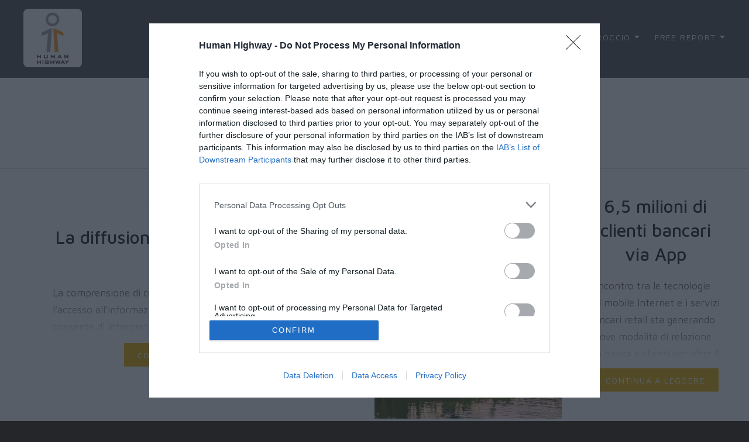

--- FILE ---
content_type: text/html; charset=UTF-8
request_url: https://www.humanhighway.it/tag/mobile
body_size: 16748
content:
<!DOCTYPE html>
<html lang="it-IT">
<head>
<meta charset="UTF-8">
<meta name="viewport" content="width=device-width, initial-scale=1">

<!-- InMobi Choice. Consent Manager Tag v3.0 (for TCF 2.2) -->
<script type="text/javascript" async=true>
(function() {
  var host = window.location.hostname;
  var element = document.createElement('script');
  var firstScript = document.getElementsByTagName('script')[0];
  var url = 'https://cmp.inmobi.com'
    .concat('/choice/', 'GpnWfFLtTNhep', '/', host, '/choice.js?tag_version=V3');
  var uspTries = 0;
  var uspTriesLimit = 3;
  element.async = true;
  element.type = 'text/javascript';
  element.src = url;

  firstScript.parentNode.insertBefore(element, firstScript);

  function makeStub() {
    var TCF_LOCATOR_NAME = '__tcfapiLocator';
    var queue = [];
    var win = window;
    var cmpFrame;

    function addFrame() {
      var doc = win.document;
      var otherCMP = !!(win.frames[TCF_LOCATOR_NAME]);

      if (!otherCMP) {
        if (doc.body) {
          var iframe = doc.createElement('iframe');

          iframe.style.cssText = 'display:none';
          iframe.name = TCF_LOCATOR_NAME;
          doc.body.appendChild(iframe);
        } else {
          setTimeout(addFrame, 5);
        }
      }
      return !otherCMP;
    }

    function tcfAPIHandler() {
      var gdprApplies;
      var args = arguments;

      if (!args.length) {
        return queue;
      } else if (args[0] === 'setGdprApplies') {
        if (
          args.length > 3 &&
          args[2] === 2 &&
          typeof args[3] === 'boolean'
        ) {
          gdprApplies = args[3];
          if (typeof args[2] === 'function') {
            args[2]('set', true);
          }
        }
      } else if (args[0] === 'ping') {
        var retr = {
          gdprApplies: gdprApplies,
          cmpLoaded: false,
          cmpStatus: 'stub'
        };

        if (typeof args[2] === 'function') {
          args[2](retr);
        }
      } else {
        if(args[0] === 'init' && typeof args[3] === 'object') {
          args[3] = Object.assign(args[3], { tag_version: 'V3' });
        }
        queue.push(args);
      }
    }

    function postMessageEventHandler(event) {
      var msgIsString = typeof event.data === 'string';
      var json = {};

      try {
        if (msgIsString) {
          json = JSON.parse(event.data);
        } else {
          json = event.data;
        }
      } catch (ignore) {}

      var payload = json.__tcfapiCall;

      if (payload) {
        window.__tcfapi(
          payload.command,
          payload.version,
          function(retValue, success) {
            var returnMsg = {
              __tcfapiReturn: {
                returnValue: retValue,
                success: success,
                callId: payload.callId
              }
            };
            if (msgIsString) {
              returnMsg = JSON.stringify(returnMsg);
            }
            if (event && event.source && event.source.postMessage) {
              event.source.postMessage(returnMsg, '*');
            }
          },
          payload.parameter
        );
      }
    }

    while (win) {
      try {
        if (win.frames[TCF_LOCATOR_NAME]) {
          cmpFrame = win;
          break;
        }
      } catch (ignore) {}

      if (win === window.top) {
        break;
      }
      win = win.parent;
    }
    if (!cmpFrame) {
      addFrame();
      win.__tcfapi = tcfAPIHandler;
      win.addEventListener('message', postMessageEventHandler, false);
    }
  };

  makeStub();

  function makeGppStub() {
    const CMP_ID = 10;
    const SUPPORTED_APIS = [
      '2:tcfeuv2',
      '6:uspv1',
      '7:usnatv1',
      '8:usca',
      '9:usvav1',
      '10:uscov1',
      '11:usutv1',
      '12:usctv1'
    ];

    window.__gpp_addFrame = function (n) {
      if (!window.frames[n]) {
        if (document.body) {
          var i = document.createElement("iframe");
          i.style.cssText = "display:none";
          i.name = n;
          document.body.appendChild(i);
        } else {
          window.setTimeout(window.__gpp_addFrame, 10, n);
        }
      }
    };
    window.__gpp_stub = function () {
      var b = arguments;
      __gpp.queue = __gpp.queue || [];
      __gpp.events = __gpp.events || [];

      if (!b.length || (b.length == 1 && b[0] == "queue")) {
        return __gpp.queue;
      }

      if (b.length == 1 && b[0] == "events") {
        return __gpp.events;
      }

      var cmd = b[0];
      var clb = b.length > 1 ? b[1] : null;
      var par = b.length > 2 ? b[2] : null;
      if (cmd === "ping") {
        clb(
          {
            gppVersion: "1.1", // must be “Version.Subversion”, current: “1.1”
            cmpStatus: "stub", // possible values: stub, loading, loaded, error
            cmpDisplayStatus: "hidden", // possible values: hidden, visible, disabled
            signalStatus: "not ready", // possible values: not ready, ready
            supportedAPIs: SUPPORTED_APIS, // list of supported APIs
            cmpId: CMP_ID, // IAB assigned CMP ID, may be 0 during stub/loading
            sectionList: [],
            applicableSections: [-1],
            gppString: "",
            parsedSections: {},
          },
          true
        );
      } else if (cmd === "addEventListener") {
        if (!("lastId" in __gpp)) {
          __gpp.lastId = 0;
        }
        __gpp.lastId++;
        var lnr = __gpp.lastId;
        __gpp.events.push({
          id: lnr,
          callback: clb,
          parameter: par,
        });
        clb(
          {
            eventName: "listenerRegistered",
            listenerId: lnr, // Registered ID of the listener
            data: true, // positive signal
            pingData: {
              gppVersion: "1.1", // must be “Version.Subversion”, current: “1.1”
              cmpStatus: "stub", // possible values: stub, loading, loaded, error
              cmpDisplayStatus: "hidden", // possible values: hidden, visible, disabled
              signalStatus: "not ready", // possible values: not ready, ready
              supportedAPIs: SUPPORTED_APIS, // list of supported APIs
              cmpId: CMP_ID, // list of supported APIs
              sectionList: [],
              applicableSections: [-1],
              gppString: "",
              parsedSections: {},
            },
          },
          true
        );
      } else if (cmd === "removeEventListener") {
        var success = false;
        for (var i = 0; i < __gpp.events.length; i++) {
          if (__gpp.events[i].id == par) {
            __gpp.events.splice(i, 1);
            success = true;
            break;
          }
        }
        clb(
          {
            eventName: "listenerRemoved",
            listenerId: par, // Registered ID of the listener
            data: success, // status info
            pingData: {
              gppVersion: "1.1", // must be “Version.Subversion”, current: “1.1”
              cmpStatus: "stub", // possible values: stub, loading, loaded, error
              cmpDisplayStatus: "hidden", // possible values: hidden, visible, disabled
              signalStatus: "not ready", // possible values: not ready, ready
              supportedAPIs: SUPPORTED_APIS, // list of supported APIs
              cmpId: CMP_ID, // CMP ID
              sectionList: [],
              applicableSections: [-1],
              gppString: "",
              parsedSections: {},
            },
          },
          true
        );
      } else if (cmd === "hasSection") {
        clb(false, true);
      } else if (cmd === "getSection" || cmd === "getField") {
        clb(null, true);
      }
      //queue all other commands
      else {
        __gpp.queue.push([].slice.apply(b));
      }
    };
    window.__gpp_msghandler = function (event) {
      var msgIsString = typeof event.data === "string";
      try {
        var json = msgIsString ? JSON.parse(event.data) : event.data;
      } catch (e) {
        var json = null;
      }
      if (typeof json === "object" && json !== null && "__gppCall" in json) {
        var i = json.__gppCall;
        window.__gpp(
          i.command,
          function (retValue, success) {
            var returnMsg = {
              __gppReturn: {
                returnValue: retValue,
                success: success,
                callId: i.callId,
              },
            };
            event.source.postMessage(msgIsString ? JSON.stringify(returnMsg) : returnMsg, "*");
          },
          "parameter" in i ? i.parameter : null,
          "version" in i ? i.version : "1.1"
        );
      }
    };
    if (!("__gpp" in window) || typeof window.__gpp !== "function") {
      window.__gpp = window.__gpp_stub;
      window.addEventListener("message", window.__gpp_msghandler, false);
      window.__gpp_addFrame("__gppLocator");
    }
  };

  makeGppStub();

  var uspStubFunction = function() {
    var arg = arguments;
    if (typeof window.__uspapi !== uspStubFunction) {
      setTimeout(function() {
        if (typeof window.__uspapi !== 'undefined') {
          window.__uspapi.apply(window.__uspapi, arg);
        }
      }, 500);
    }
  };

  var checkIfUspIsReady = function() {
    uspTries++;
    if (window.__uspapi === uspStubFunction && uspTries < uspTriesLimit) {
      console.warn('USP is not accessible');
    } else {
      clearInterval(uspInterval);
    }
  };

  if (typeof window.__uspapi === 'undefined') {
    window.__uspapi = uspStubFunction;
    var uspInterval = setInterval(checkIfUspIsReady, 6000);
  }
})();
</script>
<!-- End InMobi Choice. Consent Manager Tag v3.0 (for TCF 2.2) -->

<link rel="profile" href="http://gmpg.org/xfn/11">
<link rel="pingback" href="https://www.humanhighway.it/xmlrpc.php">

<title>mobile &#8211; Human Highway</title>
<meta name='robots' content='max-image-preview:large' />
<link rel='dns-prefetch' href='//secure.gravatar.com' />
<link rel='dns-prefetch' href='//stats.wp.com' />
<link rel='dns-prefetch' href='//fonts.googleapis.com' />
<link rel='dns-prefetch' href='//v0.wordpress.com' />
<link rel="alternate" type="application/rss+xml" title="Human Highway &raquo; Feed" href="https://www.humanhighway.it/feed" />
<link rel="alternate" type="application/rss+xml" title="Human Highway &raquo; Feed dei commenti" href="https://www.humanhighway.it/comments/feed" />
<link rel="alternate" type="application/rss+xml" title="Human Highway &raquo; mobile Feed del tag" href="https://www.humanhighway.it/tag/mobile/feed" />
<style id='wp-img-auto-sizes-contain-inline-css' type='text/css'>
img:is([sizes=auto i],[sizes^="auto," i]){contain-intrinsic-size:3000px 1500px}
/*# sourceURL=wp-img-auto-sizes-contain-inline-css */
</style>
<style id='wp-emoji-styles-inline-css' type='text/css'>

	img.wp-smiley, img.emoji {
		display: inline !important;
		border: none !important;
		box-shadow: none !important;
		height: 1em !important;
		width: 1em !important;
		margin: 0 0.07em !important;
		vertical-align: -0.1em !important;
		background: none !important;
		padding: 0 !important;
	}
/*# sourceURL=wp-emoji-styles-inline-css */
</style>
<style id='wp-block-library-inline-css' type='text/css'>
:root{--wp-block-synced-color:#7a00df;--wp-block-synced-color--rgb:122,0,223;--wp-bound-block-color:var(--wp-block-synced-color);--wp-editor-canvas-background:#ddd;--wp-admin-theme-color:#007cba;--wp-admin-theme-color--rgb:0,124,186;--wp-admin-theme-color-darker-10:#006ba1;--wp-admin-theme-color-darker-10--rgb:0,107,160.5;--wp-admin-theme-color-darker-20:#005a87;--wp-admin-theme-color-darker-20--rgb:0,90,135;--wp-admin-border-width-focus:2px}@media (min-resolution:192dpi){:root{--wp-admin-border-width-focus:1.5px}}.wp-element-button{cursor:pointer}:root .has-very-light-gray-background-color{background-color:#eee}:root .has-very-dark-gray-background-color{background-color:#313131}:root .has-very-light-gray-color{color:#eee}:root .has-very-dark-gray-color{color:#313131}:root .has-vivid-green-cyan-to-vivid-cyan-blue-gradient-background{background:linear-gradient(135deg,#00d084,#0693e3)}:root .has-purple-crush-gradient-background{background:linear-gradient(135deg,#34e2e4,#4721fb 50%,#ab1dfe)}:root .has-hazy-dawn-gradient-background{background:linear-gradient(135deg,#faaca8,#dad0ec)}:root .has-subdued-olive-gradient-background{background:linear-gradient(135deg,#fafae1,#67a671)}:root .has-atomic-cream-gradient-background{background:linear-gradient(135deg,#fdd79a,#004a59)}:root .has-nightshade-gradient-background{background:linear-gradient(135deg,#330968,#31cdcf)}:root .has-midnight-gradient-background{background:linear-gradient(135deg,#020381,#2874fc)}:root{--wp--preset--font-size--normal:16px;--wp--preset--font-size--huge:42px}.has-regular-font-size{font-size:1em}.has-larger-font-size{font-size:2.625em}.has-normal-font-size{font-size:var(--wp--preset--font-size--normal)}.has-huge-font-size{font-size:var(--wp--preset--font-size--huge)}.has-text-align-center{text-align:center}.has-text-align-left{text-align:left}.has-text-align-right{text-align:right}.has-fit-text{white-space:nowrap!important}#end-resizable-editor-section{display:none}.aligncenter{clear:both}.items-justified-left{justify-content:flex-start}.items-justified-center{justify-content:center}.items-justified-right{justify-content:flex-end}.items-justified-space-between{justify-content:space-between}.screen-reader-text{border:0;clip-path:inset(50%);height:1px;margin:-1px;overflow:hidden;padding:0;position:absolute;width:1px;word-wrap:normal!important}.screen-reader-text:focus{background-color:#ddd;clip-path:none;color:#444;display:block;font-size:1em;height:auto;left:5px;line-height:normal;padding:15px 23px 14px;text-decoration:none;top:5px;width:auto;z-index:100000}html :where(.has-border-color){border-style:solid}html :where([style*=border-top-color]){border-top-style:solid}html :where([style*=border-right-color]){border-right-style:solid}html :where([style*=border-bottom-color]){border-bottom-style:solid}html :where([style*=border-left-color]){border-left-style:solid}html :where([style*=border-width]){border-style:solid}html :where([style*=border-top-width]){border-top-style:solid}html :where([style*=border-right-width]){border-right-style:solid}html :where([style*=border-bottom-width]){border-bottom-style:solid}html :where([style*=border-left-width]){border-left-style:solid}html :where(img[class*=wp-image-]){height:auto;max-width:100%}:where(figure){margin:0 0 1em}html :where(.is-position-sticky){--wp-admin--admin-bar--position-offset:var(--wp-admin--admin-bar--height,0px)}@media screen and (max-width:600px){html :where(.is-position-sticky){--wp-admin--admin-bar--position-offset:0px}}

/*# sourceURL=wp-block-library-inline-css */
</style><style id='wp-block-list-inline-css' type='text/css'>
ol,ul{box-sizing:border-box}:root :where(.wp-block-list.has-background){padding:1.25em 2.375em}
/*# sourceURL=https://www.humanhighway.it/wp-includes/blocks/list/style.min.css */
</style>
<style id='wp-block-paragraph-inline-css' type='text/css'>
.is-small-text{font-size:.875em}.is-regular-text{font-size:1em}.is-large-text{font-size:2.25em}.is-larger-text{font-size:3em}.has-drop-cap:not(:focus):first-letter{float:left;font-size:8.4em;font-style:normal;font-weight:100;line-height:.68;margin:.05em .1em 0 0;text-transform:uppercase}body.rtl .has-drop-cap:not(:focus):first-letter{float:none;margin-left:.1em}p.has-drop-cap.has-background{overflow:hidden}:root :where(p.has-background){padding:1.25em 2.375em}:where(p.has-text-color:not(.has-link-color)) a{color:inherit}p.has-text-align-left[style*="writing-mode:vertical-lr"],p.has-text-align-right[style*="writing-mode:vertical-rl"]{rotate:180deg}
/*# sourceURL=https://www.humanhighway.it/wp-includes/blocks/paragraph/style.min.css */
</style>
<style id='global-styles-inline-css' type='text/css'>
:root{--wp--preset--aspect-ratio--square: 1;--wp--preset--aspect-ratio--4-3: 4/3;--wp--preset--aspect-ratio--3-4: 3/4;--wp--preset--aspect-ratio--3-2: 3/2;--wp--preset--aspect-ratio--2-3: 2/3;--wp--preset--aspect-ratio--16-9: 16/9;--wp--preset--aspect-ratio--9-16: 9/16;--wp--preset--color--black: #000000;--wp--preset--color--cyan-bluish-gray: #abb8c3;--wp--preset--color--white: #fff;--wp--preset--color--pale-pink: #f78da7;--wp--preset--color--vivid-red: #cf2e2e;--wp--preset--color--luminous-vivid-orange: #ff6900;--wp--preset--color--luminous-vivid-amber: #fcb900;--wp--preset--color--light-green-cyan: #7bdcb5;--wp--preset--color--vivid-green-cyan: #00d084;--wp--preset--color--pale-cyan-blue: #8ed1fc;--wp--preset--color--vivid-cyan-blue: #0693e3;--wp--preset--color--vivid-purple: #9b51e0;--wp--preset--color--bright-blue: #678db8;--wp--preset--color--yellow: #e7ae01;--wp--preset--color--light-gray-blue: #abb7c3;--wp--preset--color--medium-gray: #6a6c6e;--wp--preset--color--dark-gray: #1a1c1e;--wp--preset--color--dark-gray-blue: #292c2f;--wp--preset--gradient--vivid-cyan-blue-to-vivid-purple: linear-gradient(135deg,rgb(6,147,227) 0%,rgb(155,81,224) 100%);--wp--preset--gradient--light-green-cyan-to-vivid-green-cyan: linear-gradient(135deg,rgb(122,220,180) 0%,rgb(0,208,130) 100%);--wp--preset--gradient--luminous-vivid-amber-to-luminous-vivid-orange: linear-gradient(135deg,rgb(252,185,0) 0%,rgb(255,105,0) 100%);--wp--preset--gradient--luminous-vivid-orange-to-vivid-red: linear-gradient(135deg,rgb(255,105,0) 0%,rgb(207,46,46) 100%);--wp--preset--gradient--very-light-gray-to-cyan-bluish-gray: linear-gradient(135deg,rgb(238,238,238) 0%,rgb(169,184,195) 100%);--wp--preset--gradient--cool-to-warm-spectrum: linear-gradient(135deg,rgb(74,234,220) 0%,rgb(151,120,209) 20%,rgb(207,42,186) 40%,rgb(238,44,130) 60%,rgb(251,105,98) 80%,rgb(254,248,76) 100%);--wp--preset--gradient--blush-light-purple: linear-gradient(135deg,rgb(255,206,236) 0%,rgb(152,150,240) 100%);--wp--preset--gradient--blush-bordeaux: linear-gradient(135deg,rgb(254,205,165) 0%,rgb(254,45,45) 50%,rgb(107,0,62) 100%);--wp--preset--gradient--luminous-dusk: linear-gradient(135deg,rgb(255,203,112) 0%,rgb(199,81,192) 50%,rgb(65,88,208) 100%);--wp--preset--gradient--pale-ocean: linear-gradient(135deg,rgb(255,245,203) 0%,rgb(182,227,212) 50%,rgb(51,167,181) 100%);--wp--preset--gradient--electric-grass: linear-gradient(135deg,rgb(202,248,128) 0%,rgb(113,206,126) 100%);--wp--preset--gradient--midnight: linear-gradient(135deg,rgb(2,3,129) 0%,rgb(40,116,252) 100%);--wp--preset--font-size--small: 13px;--wp--preset--font-size--medium: 20px;--wp--preset--font-size--large: 36px;--wp--preset--font-size--x-large: 42px;--wp--preset--spacing--20: 0.44rem;--wp--preset--spacing--30: 0.67rem;--wp--preset--spacing--40: 1rem;--wp--preset--spacing--50: 1.5rem;--wp--preset--spacing--60: 2.25rem;--wp--preset--spacing--70: 3.38rem;--wp--preset--spacing--80: 5.06rem;--wp--preset--shadow--natural: 6px 6px 9px rgba(0, 0, 0, 0.2);--wp--preset--shadow--deep: 12px 12px 50px rgba(0, 0, 0, 0.4);--wp--preset--shadow--sharp: 6px 6px 0px rgba(0, 0, 0, 0.2);--wp--preset--shadow--outlined: 6px 6px 0px -3px rgb(255, 255, 255), 6px 6px rgb(0, 0, 0);--wp--preset--shadow--crisp: 6px 6px 0px rgb(0, 0, 0);}:where(.is-layout-flex){gap: 0.5em;}:where(.is-layout-grid){gap: 0.5em;}body .is-layout-flex{display: flex;}.is-layout-flex{flex-wrap: wrap;align-items: center;}.is-layout-flex > :is(*, div){margin: 0;}body .is-layout-grid{display: grid;}.is-layout-grid > :is(*, div){margin: 0;}:where(.wp-block-columns.is-layout-flex){gap: 2em;}:where(.wp-block-columns.is-layout-grid){gap: 2em;}:where(.wp-block-post-template.is-layout-flex){gap: 1.25em;}:where(.wp-block-post-template.is-layout-grid){gap: 1.25em;}.has-black-color{color: var(--wp--preset--color--black) !important;}.has-cyan-bluish-gray-color{color: var(--wp--preset--color--cyan-bluish-gray) !important;}.has-white-color{color: var(--wp--preset--color--white) !important;}.has-pale-pink-color{color: var(--wp--preset--color--pale-pink) !important;}.has-vivid-red-color{color: var(--wp--preset--color--vivid-red) !important;}.has-luminous-vivid-orange-color{color: var(--wp--preset--color--luminous-vivid-orange) !important;}.has-luminous-vivid-amber-color{color: var(--wp--preset--color--luminous-vivid-amber) !important;}.has-light-green-cyan-color{color: var(--wp--preset--color--light-green-cyan) !important;}.has-vivid-green-cyan-color{color: var(--wp--preset--color--vivid-green-cyan) !important;}.has-pale-cyan-blue-color{color: var(--wp--preset--color--pale-cyan-blue) !important;}.has-vivid-cyan-blue-color{color: var(--wp--preset--color--vivid-cyan-blue) !important;}.has-vivid-purple-color{color: var(--wp--preset--color--vivid-purple) !important;}.has-black-background-color{background-color: var(--wp--preset--color--black) !important;}.has-cyan-bluish-gray-background-color{background-color: var(--wp--preset--color--cyan-bluish-gray) !important;}.has-white-background-color{background-color: var(--wp--preset--color--white) !important;}.has-pale-pink-background-color{background-color: var(--wp--preset--color--pale-pink) !important;}.has-vivid-red-background-color{background-color: var(--wp--preset--color--vivid-red) !important;}.has-luminous-vivid-orange-background-color{background-color: var(--wp--preset--color--luminous-vivid-orange) !important;}.has-luminous-vivid-amber-background-color{background-color: var(--wp--preset--color--luminous-vivid-amber) !important;}.has-light-green-cyan-background-color{background-color: var(--wp--preset--color--light-green-cyan) !important;}.has-vivid-green-cyan-background-color{background-color: var(--wp--preset--color--vivid-green-cyan) !important;}.has-pale-cyan-blue-background-color{background-color: var(--wp--preset--color--pale-cyan-blue) !important;}.has-vivid-cyan-blue-background-color{background-color: var(--wp--preset--color--vivid-cyan-blue) !important;}.has-vivid-purple-background-color{background-color: var(--wp--preset--color--vivid-purple) !important;}.has-black-border-color{border-color: var(--wp--preset--color--black) !important;}.has-cyan-bluish-gray-border-color{border-color: var(--wp--preset--color--cyan-bluish-gray) !important;}.has-white-border-color{border-color: var(--wp--preset--color--white) !important;}.has-pale-pink-border-color{border-color: var(--wp--preset--color--pale-pink) !important;}.has-vivid-red-border-color{border-color: var(--wp--preset--color--vivid-red) !important;}.has-luminous-vivid-orange-border-color{border-color: var(--wp--preset--color--luminous-vivid-orange) !important;}.has-luminous-vivid-amber-border-color{border-color: var(--wp--preset--color--luminous-vivid-amber) !important;}.has-light-green-cyan-border-color{border-color: var(--wp--preset--color--light-green-cyan) !important;}.has-vivid-green-cyan-border-color{border-color: var(--wp--preset--color--vivid-green-cyan) !important;}.has-pale-cyan-blue-border-color{border-color: var(--wp--preset--color--pale-cyan-blue) !important;}.has-vivid-cyan-blue-border-color{border-color: var(--wp--preset--color--vivid-cyan-blue) !important;}.has-vivid-purple-border-color{border-color: var(--wp--preset--color--vivid-purple) !important;}.has-vivid-cyan-blue-to-vivid-purple-gradient-background{background: var(--wp--preset--gradient--vivid-cyan-blue-to-vivid-purple) !important;}.has-light-green-cyan-to-vivid-green-cyan-gradient-background{background: var(--wp--preset--gradient--light-green-cyan-to-vivid-green-cyan) !important;}.has-luminous-vivid-amber-to-luminous-vivid-orange-gradient-background{background: var(--wp--preset--gradient--luminous-vivid-amber-to-luminous-vivid-orange) !important;}.has-luminous-vivid-orange-to-vivid-red-gradient-background{background: var(--wp--preset--gradient--luminous-vivid-orange-to-vivid-red) !important;}.has-very-light-gray-to-cyan-bluish-gray-gradient-background{background: var(--wp--preset--gradient--very-light-gray-to-cyan-bluish-gray) !important;}.has-cool-to-warm-spectrum-gradient-background{background: var(--wp--preset--gradient--cool-to-warm-spectrum) !important;}.has-blush-light-purple-gradient-background{background: var(--wp--preset--gradient--blush-light-purple) !important;}.has-blush-bordeaux-gradient-background{background: var(--wp--preset--gradient--blush-bordeaux) !important;}.has-luminous-dusk-gradient-background{background: var(--wp--preset--gradient--luminous-dusk) !important;}.has-pale-ocean-gradient-background{background: var(--wp--preset--gradient--pale-ocean) !important;}.has-electric-grass-gradient-background{background: var(--wp--preset--gradient--electric-grass) !important;}.has-midnight-gradient-background{background: var(--wp--preset--gradient--midnight) !important;}.has-small-font-size{font-size: var(--wp--preset--font-size--small) !important;}.has-medium-font-size{font-size: var(--wp--preset--font-size--medium) !important;}.has-large-font-size{font-size: var(--wp--preset--font-size--large) !important;}.has-x-large-font-size{font-size: var(--wp--preset--font-size--x-large) !important;}
/*# sourceURL=global-styles-inline-css */
</style>

<style id='classic-theme-styles-inline-css' type='text/css'>
/*! This file is auto-generated */
.wp-block-button__link{color:#fff;background-color:#32373c;border-radius:9999px;box-shadow:none;text-decoration:none;padding:calc(.667em + 2px) calc(1.333em + 2px);font-size:1.125em}.wp-block-file__button{background:#32373c;color:#fff;text-decoration:none}
/*# sourceURL=/wp-includes/css/classic-themes.min.css */
</style>
<link rel='stylesheet' id='table-sorter-custom-css-css' href='https://www.humanhighway.it/wp-content/plugins/table-sorter/wp-style.css?ver=6.9' type='text/css' media='all' />
<link rel='stylesheet' id='parent-style-css' href='https://www.humanhighway.it/wp-content/themes/dyad-2-wpcom/style.css?ver=6.9' type='text/css' media='all' />
<link rel='stylesheet' id='dyad-2-fonts-css' href='https://fonts.googleapis.com/css?family=Lato%3A400%2C400italic%2C700%2C700italic%7CNoto+Serif%3A400%2C400italic%2C700%2C700italic&#038;subset=latin%2Clatin-ext' type='text/css' media='all' />
<link rel='stylesheet' id='genericons-css' href='https://www.humanhighway.it/wp-content/plugins/jetpack/_inc/genericons/genericons/genericons.css?ver=3.1' type='text/css' media='all' />
<link rel='stylesheet' id='dyad-2-style-css' href='https://www.humanhighway.it/wp-content/themes/dyad-2-wpcom-child/style.css?ver=6.9' type='text/css' media='all' />
<link rel='stylesheet' id='dyad-2-block-style-css' href='https://www.humanhighway.it/wp-content/themes/dyad-2-wpcom/css/blocks.css?ver=20181018' type='text/css' media='all' />
<script type="text/javascript" src="https://www.humanhighway.it/wp-includes/js/jquery/jquery.min.js?ver=3.7.1" id="jquery-core-js"></script>
<script type="text/javascript" src="https://www.humanhighway.it/wp-includes/js/jquery/jquery-migrate.min.js?ver=3.4.1" id="jquery-migrate-js"></script>
<script type="text/javascript" src="https://www.humanhighway.it/wp-content/plugins/table-sorter/jquery.tablesorter.min.js?ver=6.9" id="table-sorter-js"></script>
<script type="text/javascript" src="https://www.humanhighway.it/wp-content/plugins/table-sorter/jquery.metadata.js?ver=2.2" id="table-sorter-metadata-js"></script>
<script type="text/javascript" src="https://www.humanhighway.it/wp-content/plugins/table-sorter/wp-script.js?ver=2.2" id="table-sorter-custom-js-js"></script>
<link rel="https://api.w.org/" href="https://www.humanhighway.it/wp-json/" /><link rel="alternate" title="JSON" type="application/json" href="https://www.humanhighway.it/wp-json/wp/v2/tags/45" /><link rel="EditURI" type="application/rsd+xml" title="RSD" href="https://www.humanhighway.it/xmlrpc.php?rsd" />
<meta name="generator" content="WordPress 6.9" />
	<style>img#wpstats{display:none}</style>
				<style type="text/css">
					.site-title,
			.site-description {
				position: absolute;
				clip: rect(1px, 1px, 1px, 1px);
			}
				</style>
		
<!-- Jetpack Open Graph Tags -->
<meta property="og:type" content="website" />
<meta property="og:title" content="mobile &#8211; Human Highway" />
<meta property="og:url" content="https://www.humanhighway.it/tag/mobile" />
<meta property="og:site_name" content="Human Highway" />
<meta property="og:image" content="https://www.humanhighway.it/wp-content/uploads/2017/01/cropped-icona512x512.png" />
<meta property="og:image:width" content="512" />
<meta property="og:image:height" content="512" />
<meta property="og:image:alt" content="" />
<meta property="og:locale" content="it_IT" />
<meta name="twitter:site" content="@accadue" />

<!-- End Jetpack Open Graph Tags -->
<link rel="icon" href="https://www.humanhighway.it/wp-content/uploads/2017/01/cropped-icona512x512-32x32.png" sizes="32x32" />
<link rel="icon" href="https://www.humanhighway.it/wp-content/uploads/2017/01/cropped-icona512x512-192x192.png" sizes="192x192" />
<link rel="apple-touch-icon" href="https://www.humanhighway.it/wp-content/uploads/2017/01/cropped-icona512x512-180x180.png" />
<meta name="msapplication-TileImage" content="https://www.humanhighway.it/wp-content/uploads/2017/01/cropped-icona512x512-270x270.png" />
		<style type="text/css" id="wp-custom-css">
			/*
Puoi aggiungere qui il tuo codice CSS.

Per maggiori informazioni consulta la documentazione (fai clic sull'icona superiore con il punto interrogativo).
*/

@import url(https://fonts.googleapis.com/css?family=Maven+Pro:400,500,900,700);
body {
font-family: "Maven Pro", sans-serif;
}

.entry-title, .entry-title a, .page-title{font-family: "Maven Pro", sans-serif;font-weight: 500;}
h1, h2, h3, h4, h5, h6{font-family: "Maven Pro", sans-serif;}
.sd-title{font-family: "Maven Pro", sans-serif}

.site-banner-header p{display:none}
.site-banner-header .entry-title{margin-bottom:10%}

.site-banner-header .entry-title a{text-shadow: 2px 2px 0 #3B3B3B;}

.alignleft{margin: 1.2em 1.2em 1em 0}


/* Site Header 


.site-banner-media, .site-banner .site-banner-thumbnail {padding-bottom: 20%;}
@media only screen and (max-width: 1600px) {
	.site-banner-media, .site-banner .site-banner-thumbnail {padding-bottom: 30%;}
}
@media only screen and (max-width: 1200px) {
	.site-banner-media, .site-banner .site-banner-thumbnail {padding-bottom: 25%;}
}
@media only screen and (max-width: 400px) {
	.site-banner-media, .site-banner .site-banner-thumbnail {padding-bottom: 50%;}
}
*/		</style>
		<link rel='stylesheet' id='jetpack-top-posts-widget-css' href='https://www.humanhighway.it/wp-content/plugins/jetpack/modules/widgets/top-posts/style.css?ver=20141013' type='text/css' media='all' />
</head>

<body class="archive tag tag-mobile tag-45 wp-custom-logo wp-embed-responsive wp-theme-dyad-2-wpcom wp-child-theme-dyad-2-wpcom-child metaslider-plugin group-blog no-js">

<!-- Google Tag Manager (noscript) -->
<noscript><iframe src="https://www.googletagmanager.com/ns.html?id=GTM-5FRPF3"
height="0" width="0" style="display:none;visibility:hidden"></iframe></noscript>
<!-- End Google Tag Manager (noscript) -->

<div id="page" class="hfeed site">
	<a class="skip-link screen-reader-text" href="#content">Vai al contenuto</a>

	<header id="masthead" class="site-header" role="banner">
		<div class="site-branding">
			<a href="https://www.humanhighway.it/" class="custom-logo-link" rel="home"><img width="120" height="120" src="https://www.humanhighway.it/wp-content/uploads/2017/07/logo80px.png" class="custom-logo" alt="Human Highway" decoding="async" /></a>			<h1 class="site-title">
				<a href="https://www.humanhighway.it/" rel="home">
					Human Highway				</a>
			</h1>
			<p class="site-description">Human Highway sviluppa analisi e indagini di mercato dal 2005 utilizzando la Rete come ambiente di ricerca.</p>
		</div><!-- .site-branding -->

		<nav id="site-navigation" class="main-navigation" role="navigation">
			<button class="menu-toggle" aria-controls="primary-menu" aria-expanded="false">Menu</button>
			<div class="primary-menu"><ul id="primary-menu" class="menu"><li id="menu-item-1358" class="menu-item menu-item-type-post_type menu-item-object-page menu-item-has-children menu-item-1358"><a href="https://www.humanhighway.it/h2">H2</a>
<ul class="sub-menu">
	<li id="menu-item-1363" class="menu-item menu-item-type-post_type menu-item-object-page menu-item-1363"><a href="https://www.humanhighway.it/h2/chi-siamo">Chi siamo</a></li>
	<li id="menu-item-41488" class="menu-item menu-item-type-post_type menu-item-object-page menu-item-41488"><a href="https://www.humanhighway.it/h2/dicono-di-noi">Dicono di noi</a></li>
	<li id="menu-item-1362" class="menu-item menu-item-type-post_type menu-item-object-page menu-item-1362"><a href="https://www.humanhighway.it/h2/join-us">Join us</a></li>
	<li id="menu-item-42323" class="menu-item menu-item-type-post_type menu-item-object-page menu-item-42323"><a href="https://www.humanhighway.it/h2/h2-in-cifre">H2 in cifre</a></li>
	<li id="menu-item-1359" class="menu-item menu-item-type-post_type menu-item-object-page menu-item-1359"><a href="https://www.humanhighway.it/h2/contatti">Contatti</a></li>
</ul>
</li>
<li id="menu-item-1338" class="menu-item menu-item-type-taxonomy menu-item-object-category menu-item-has-children menu-item-1338"><a href="https://www.humanhighway.it/category/approccio">Approccio</a>
<ul class="sub-menu">
	<li id="menu-item-1357" class="menu-item menu-item-type-post_type menu-item-object-post menu-item-1357"><a href="https://www.humanhighway.it/approccio/le-nostre-competenze.html">Le nostre competenze</a></li>
	<li id="menu-item-1356" class="menu-item menu-item-type-post_type menu-item-object-post menu-item-1356"><a href="https://www.humanhighway.it/approccio/il-volto-umano-dei-bit.html">Il volto umano dei bit</a></li>
	<li id="menu-item-1355" class="menu-item menu-item-type-post_type menu-item-object-post menu-item-1355"><a href="https://www.humanhighway.it/approccio/dati-freddi-e-dati-caldi.html">Dati freddi e dati caldi</a></li>
	<li id="menu-item-1340" class="menu-item menu-item-type-post_type menu-item-object-post menu-item-1340"><a href="https://www.humanhighway.it/approccio/idee-e-progetti.html">Idee e progetti</a></li>
	<li id="menu-item-1339" class="menu-item menu-item-type-post_type menu-item-object-post menu-item-1339"><a href="https://www.humanhighway.it/approccio/il-panel-opline.html">Il panel OpLine</a></li>
</ul>
</li>
<li id="menu-item-42642" class="menu-item menu-item-type-post_type menu-item-object-page menu-item-has-children menu-item-42642"><a href="https://www.humanhighway.it/i-nostri-report">Free Report</a>
<ul class="sub-menu">
	<li id="menu-item-42127" class="menu-item menu-item-type-post_type menu-item-object-post menu-item-42127"><a href="https://www.humanhighway.it/cultura-societa/la-vita-digitale-degli-italiani.html">La vita digitale degli italiani</a></li>
	<li id="menu-item-42556" class="menu-item menu-item-type-post_type menu-item-object-page menu-item-42556"><a href="https://www.humanhighway.it/yoursight">YourSight</a></li>
	<li id="menu-item-42125" class="menu-item menu-item-type-post_type menu-item-object-post menu-item-42125"><a href="https://www.humanhighway.it/cultura-societa/lo-stato-danimo-dellitalia-2.html">Lo stato d’animo dell’Italia</a></li>
	<li id="menu-item-42347" class="menu-item menu-item-type-post_type menu-item-object-post menu-item-42347"><a href="https://www.humanhighway.it/media-adv/newsruption-levoluzione-dellinformazione-di-attualita.html">Newsruption 2025</a></li>
	<li id="menu-item-42367" class="menu-item menu-item-type-post_type menu-item-object-post menu-item-42367"><a href="https://www.humanhighway.it/media-adv/podcast-e-serie-tv.html">Podcast e Serie TV</a></li>
	<li id="menu-item-42312" class="menu-item menu-item-type-post_type menu-item-object-page menu-item-42312"><a href="https://www.humanhighway.it/interviste-sintetiche">Interviste sintetiche</a></li>
	<li id="menu-item-42155" class="menu-item menu-item-type-post_type menu-item-object-post menu-item-42155"><a href="https://www.humanhighway.it/media-adv/investimenti-pubblicitari-in-italia.html">Investimenti pubblicitari</a></li>
</ul>
</li>
</ul></div>		</nav>

	</header><!-- #masthead -->

	<div class="site-inner">

		
		<div id="content" class="site-content">

	<main id="primary" class="content-area" role="main">

		<div id="posts" class="posts">

			
				<header class="page-header">
					<h1 class="page-title">Tag: <span>mobile</span></h1>				</header><!-- .page-header -->


								
					

<article id="post-1901" class="post-1901 post type-post status-publish format-standard hentry category-free-report category-media-adv category-trend tag-app tag-digital-transformation tag-facebook tag-informazione-online tag-mobile tag-newsruption tag-quotidiani tag-radio tag-social-media tag-social-network tag-tv">

				<div class="entry-media" style="background-image: url();">
			<div class="entry-media-thumb" style="background-image: url(); "></div>
		</div>

	<div class="entry-inner">
		<div class="entry-inner-content">
			<header class="entry-header">
				<h2 class="entry-title"><a href="https://www.humanhighway.it/media-adv/la-diffusione-dellinformazione-di-attualita.html" rel="bookmark">La diffusione dell&#8217;informazione di attualità</a></h2>			</header><!-- .entry-header -->

			<div class="entry-content">
				<p>La comprensione di come la Rete ha cambiato l&#8217;offerta e l’accesso all’informazione di attualità è un esercizio che consente di interpretare con lucidità il ruolo dell’online nella trasformazione di molti ambiti della società e dei comportamenti delle persone. L’impressione di quanto è successo nel settore dell&#8217;informazione di attualità negli ultimi 20 anni è notevole: c&#8217;è&#8230; </p>
<div class="link-more"><a href="https://www.humanhighway.it/media-adv/la-diffusione-dellinformazione-di-attualita.html">Continua a leggere</a></div>
			</div><!-- .entry-content -->
		</div><!-- .entry-inner-content -->
	</div><!-- .entry-inner -->

	<a class="cover-link" href="https://www.humanhighway.it/media-adv/la-diffusione-dellinformazione-di-attualita.html"></a>
	</article><!-- #post-## -->

				
					

<article id="post-1884" class="post-1884 post type-post status-publish format-standard has-post-thumbnail hentry category-fintech category-free-report category-omnicanalita category-trend tag-app-banking tag-chebanca tag-digital-banking tag-digital-banking-index tag-mobile">

				<div class="entry-media" style="background-image: url(https://www.humanhighway.it/wp-content/uploads/2017/10/pablo-2-630x840.png);">
			<div class="entry-media-thumb" style="background-image: url(https://www.humanhighway.it/wp-content/uploads/2017/10/pablo-2-680x455.png); "></div>
		</div>

	<div class="entry-inner">
		<div class="entry-inner-content">
			<header class="entry-header">
				<h2 class="entry-title"><a href="https://www.humanhighway.it/trend/6-milioni-di-clienti-bancari-via-app.html" rel="bookmark">6,5 milioni di clienti bancari via App</a></h2>			</header><!-- .entry-header -->

			<div class="entry-content">
				<p>L&#8217;incontro tra le tecnologie del mobile Internet e i servizi bancari retail sta generando nuove modalità di relazione tra banca e clienti per oltre 6 milioni di persone. Gli utenti che a dicembre 2017 accedono abitualmente ai conti correnti via Web o App sono ben 18,7 milioni e gli utenti di mobile banking, spinti dalla&#8230; </p>
<div class="link-more"><a href="https://www.humanhighway.it/trend/6-milioni-di-clienti-bancari-via-app.html">Continua a leggere</a></div>
			</div><!-- .entry-content -->
		</div><!-- .entry-inner-content -->
	</div><!-- .entry-inner -->

	<a class="cover-link" href="https://www.humanhighway.it/trend/6-milioni-di-clienti-bancari-via-app.html"></a>
	</article><!-- #post-## -->

				
					

<article id="post-1894" class="post-1894 post type-post status-publish format-standard has-post-thumbnail hentry category-free-report category-media-adv category-trend tag-adv-online tag-engage tag-engage-conference tag-mobile tag-social tag-video tag-yoursight">

				<div class="entry-media" style="background-image: url(https://www.humanhighway.it/wp-content/uploads/2017/06/Yoursight_Evidenza.png);">
			<div class="entry-media-thumb" style="background-image: url(https://www.humanhighway.it/wp-content/uploads/2017/06/Yoursight_Evidenza.png); "></div>
		</div>

	<div class="entry-inner">
		<div class="entry-inner-content">
			<header class="entry-header">
				<h2 class="entry-title"><a href="https://www.humanhighway.it/media-adv/yoursight-piu-mobile-video-e-social-nel-futuro-delladv.html" rel="bookmark">Yoursight: più mobile, video e social nel futuro dell’adv</a></h2>			</header><!-- .entry-header -->

			<div class="entry-content">
				<p>Sono disponibili i risultati dell&#8217;ultima ricerca di Yoursight, condotta da Human Highway insieme a Engage. I risultati dell&#8217;indagine, resa possibile dall’esame di 227 interviste condotte tra i lettori di Engage e Programmatic Italia, sono stati presentati in anteprima all&#8217;Engage Conference dell&#8217;11 ottobre 2017. Nella presentazione trovi i risultati delle valutazioni, delle stime e delle previsioni&#8230; </p>
<div class="link-more"><a href="https://www.humanhighway.it/media-adv/yoursight-piu-mobile-video-e-social-nel-futuro-delladv.html">Continua a leggere</a></div>
			</div><!-- .entry-content -->
		</div><!-- .entry-inner-content -->
	</div><!-- .entry-inner -->

	<a class="cover-link" href="https://www.humanhighway.it/media-adv/yoursight-piu-mobile-video-e-social-nel-futuro-delladv.html"></a>
	</article><!-- #post-## -->

				
					

<article id="post-1593" class="post-1593 post type-post status-publish format-standard hentry category-ecommerce category-trend tag-concentrazione tag-ecommerce tag-mobile tag-net-retail tag-smartphone tag-trend-2">

				<div class="entry-media" style="background-image: url();">
			<div class="entry-media-thumb" style="background-image: url(); "></div>
		</div>

	<div class="entry-inner">
		<div class="entry-inner-content">
			<header class="entry-header">
				<h2 class="entry-title"><a href="https://www.humanhighway.it/trend/sei-trend-dellecommerce-italiano.html" rel="bookmark">Sei trend dell&#8217;eCommerce italiano</a></h2>			</header><!-- .entry-header -->

			<div class="entry-content">
				<p>La rilettura delle ricerche condotte da Human Highway negli ultimi tre anni consente di evidenziare sei trend dell&#8217;eCommerce e indicare la direzione del percorso di trasformazione digitale del retail. I sei trend riguardano ciò che succede nel panorama italiano ma hanno tratti comuni con l&#8217;evoluzione che si nota in tutti i paesi occidentali. [1] Il valore cresce ogni&#8230; </p>
<div class="link-more"><a href="https://www.humanhighway.it/trend/sei-trend-dellecommerce-italiano.html">Continua a leggere</a></div>
			</div><!-- .entry-content -->
		</div><!-- .entry-inner-content -->
	</div><!-- .entry-inner -->

	<a class="cover-link" href="https://www.humanhighway.it/trend/sei-trend-dellecommerce-italiano.html"></a>
	</article><!-- #post-## -->

				
					

<article id="post-1155" class="post-1155 post type-post status-publish format-standard has-post-thumbnail hentry category-ecommerce category-resync tag-distribuzione tag-ecommerce tag-mobile tag-net-retail tag-retail">

				<div class="entry-media" style="background-image: url(https://www.humanhighway.it/wp-content/uploads/2016/05/Header_netretail3.jpg);">
			<div class="entry-media-thumb" style="background-image: url(https://www.humanhighway.it/wp-content/uploads/2016/05/Header_netretail3.jpg); "></div>
		</div>

	<div class="entry-inner">
		<div class="entry-inner-content">
			<header class="entry-header">
				<h2 class="entry-title"><a href="https://www.humanhighway.it/ecommerce/il-futuro-del-retail.html" rel="bookmark">Il futuro del retail</a></h2>			</header><!-- .entry-header -->

			<div class="entry-content">
				<p>Il 2015 si chiude con un altro notevole progresso dell’industria italiana dell’online retail, riassunta nell&#8217;ultimo numero di Net Retail, la ricerca realizzata da Human Highway per PayPal Italia con il Consorzio Netcomm. I risultati dell&#8217;analisi descrivono lo spostamento di una piccola parte dei consumi dal canale tradizionale all’online, nell&#8217;ordine del 3% del totale. Questa piccola percentuale ha&#8230; </p>
<div class="link-more"><a href="https://www.humanhighway.it/ecommerce/il-futuro-del-retail.html">Continua a leggere</a></div>
			</div><!-- .entry-content -->
		</div><!-- .entry-inner-content -->
	</div><!-- .entry-inner -->

	<a class="cover-link" href="https://www.humanhighway.it/ecommerce/il-futuro-del-retail.html"></a>
	</article><!-- #post-## -->

				
					

<article id="post-1030" class="post-1030 post type-post status-publish format-standard hentry category-ecommerce category-resync category-trend tag-ecommerce tag-merchant tag-mobile tag-net-retail tag-smartphone">

				<div class="entry-media" style="background-image: url();">
			<div class="entry-media-thumb" style="background-image: url(); "></div>
		</div>

	<div class="entry-inner">
		<div class="entry-inner-content">
			<header class="entry-header">
				<h2 class="entry-title"><a href="https://www.humanhighway.it/trend/dallecommerce-al-net-retail-2.html" rel="bookmark">Dall&#039;eCommerce al Net Retail</a></h2>			</header><!-- .entry-header -->

			<div class="entry-content">
				<p>Negli anni recenti si è affermata una nuova modalità di acquisto a distanza, sempre online ma non sul Web, bensì via App su dispositivi mobili. Negli ultimi sei mesi meno di tre acquirenti online su quattro (71,4% ) hanno acquistato in Rete utilizzando esclusivamente il sito Web del merchant mentre il 21,1% di essi ha fatto almeno&#8230; </p>
<div class="link-more"><a href="https://www.humanhighway.it/trend/dallecommerce-al-net-retail-2.html">Continua a leggere</a></div>
			</div><!-- .entry-content -->
		</div><!-- .entry-inner-content -->
	</div><!-- .entry-inner -->

	<a class="cover-link" href="https://www.humanhighway.it/trend/dallecommerce-al-net-retail-2.html"></a>
	</article><!-- #post-## -->

				
					

<article id="post-907" class="post-907 post type-post status-publish format-standard hentry category-survey-tools category-trend tag-compilazioni tag-indagini-online tag-mobile tag-mobile-survey tag-responsive-design tag-smartphone tag-tablet">

				<div class="entry-media" style="background-image: url();">
			<div class="entry-media-thumb" style="background-image: url(); "></div>
		</div>

	<div class="entry-inner">
		<div class="entry-inner-content">
			<header class="entry-header">
				<h2 class="entry-title"><a href="https://www.humanhighway.it/survey-tools/mobile-still-second.html" rel="bookmark">Mobile (still) second</a></h2>			</header><!-- .entry-header -->

			<div class="entry-content">
				<p>La quota di compilazioni delle survey di Human Highway da device mobile cresce a un ritmo prossimo all’80% anno su anno, in linea con la tendenza generale dell’utilizzo dei servizi online da dispositivi mobili. Le prime compilazioni dei questionari di ricerca da Smartphone arrivano all’inizio del 2012 quando ormai il fenomeno mobile aveva già le parvenze&#8230; </p>
<div class="link-more"><a href="https://www.humanhighway.it/survey-tools/mobile-still-second.html">Continua a leggere</a></div>
			</div><!-- .entry-content -->
		</div><!-- .entry-inner-content -->
	</div><!-- .entry-inner -->

	<a class="cover-link" href="https://www.humanhighway.it/survey-tools/mobile-still-second.html"></a>
	</article><!-- #post-## -->

				
					

<article id="post-755" class="post-755 post type-post status-publish format-standard hentry category-cultura-societa category-media-adv tag-audience tag-audiweb tag-mobile tag-mobile-internet tag-mobile-only tag-mobilita tag-smartphone tag-tablet">

				<div class="entry-media" style="background-image: url();">
			<div class="entry-media-thumb" style="background-image: url(); "></div>
		</div>

	<div class="entry-inner">
		<div class="entry-inner-content">
			<header class="entry-header">
				<h2 class="entry-title"><a href="https://www.humanhighway.it/media-adv/total-audience-mobile-only.html" rel="bookmark">Total Audience &#038; Mobile Only</a></h2>			</header><!-- .entry-header -->

			<div class="entry-content">
				<p>La diffusione dei dispositivi mobili connessi alla Rete continua ad aumentare con ritmi impressionanti: +26% per gli Smartphone e +86% per i Tablet nell&#8217;ultimo anno. Nel mese di marzo 2014 abbiamo superato la soglia dei 20 milioni di individui con la possibilità di utilizzare i servizi online in mobilità grazie a una SIM dati su un dispositivo mobile. [Girano&#8230; </p>
<div class="link-more"><a href="https://www.humanhighway.it/media-adv/total-audience-mobile-only.html">Continua a leggere</a></div>
			</div><!-- .entry-content -->
		</div><!-- .entry-inner-content -->
	</div><!-- .entry-inner -->

	<a class="cover-link" href="https://www.humanhighway.it/media-adv/total-audience-mobile-only.html"></a>
	</article><!-- #post-## -->

				
					

<article id="post-705" class="post-705 post type-post status-publish format-standard hentry category-cultura-societa category-trend tag-agcom tag-mobile tag-mobile-internet tag-sim tag-smartphone-tablet">

				<div class="entry-media" style="background-image: url();">
			<div class="entry-media-thumb" style="background-image: url(); "></div>
		</div>

	<div class="entry-inner">
		<div class="entry-inner-content">
			<header class="entry-header">
				<h2 class="entry-title"><a href="https://www.humanhighway.it/trend/numeri-in-liberta.html" rel="bookmark">Numeri in libertà</a></h2>			</header><!-- .entry-header -->

			<div class="entry-content">
				<p>Un titolo del genere può far pensare che l&#8217;80% degli italiani tra i 12 e i 64 anni vada in giro con un telefonino o un tablet connesso a Internet. Non è così. I nuovi dati di AgCom (grazie all&#8217;Autorità per renderli disponibili) riportano la cifra di 39,5 milioni di SIM che hanno sviluppato traffico&#8230; </p>
<div class="link-more"><a href="https://www.humanhighway.it/trend/numeri-in-liberta.html">Continua a leggere</a></div>
			</div><!-- .entry-content -->
		</div><!-- .entry-inner-content -->
	</div><!-- .entry-inner -->

	<a class="cover-link" href="https://www.humanhighway.it/trend/numeri-in-liberta.html"></a>
	</article><!-- #post-## -->

				
					

<article id="post-552" class="post-552 post type-post status-publish format-standard hentry category-survey-tools category-trend tag-indagini-online tag-mobile tag-mobile-first tag-questionari tag-rappresentativita tag-ricerca-campionaria tag-ricerca-online">

				<div class="entry-media" style="background-image: url();">
			<div class="entry-media-thumb" style="background-image: url(); "></div>
		</div>

	<div class="entry-inner">
		<div class="entry-inner-content">
			<header class="entry-header">
				<h2 class="entry-title"><a href="https://www.humanhighway.it/survey-tools/le-interviste-online-sui-device-mobili.html" rel="bookmark">Le interviste online sui device mobili</a></h2>			</header><!-- .entry-header -->

			<div class="entry-content">
				<p>Non è che l’ultima conferma di una serie di evidenze sulla crescita impetuosa del mobile Internet in Italia: anche le compilazioni dei questionari di OpLine (il sistema campionario che Human Highway utilizza per ricavare le informazioni delle proprie ricerche) sono cresciute a tre cifre nel 2013 rispetto al 2012. Da poco più di 4 compilazioni&#8230; </p>
<div class="link-more"><a href="https://www.humanhighway.it/survey-tools/le-interviste-online-sui-device-mobili.html">Continua a leggere</a></div>
			</div><!-- .entry-content -->
		</div><!-- .entry-inner-content -->
	</div><!-- .entry-inner -->

	<a class="cover-link" href="https://www.humanhighway.it/survey-tools/le-interviste-online-sui-device-mobili.html"></a>
	</article><!-- #post-## -->

				
				
	<nav class="navigation posts-navigation" aria-label="Articoli">
		<h2 class="screen-reader-text">Navigazione articoli</h2>
		<div class="nav-links"><div class="nav-previous"><a href="https://www.humanhighway.it/tag/mobile/page/2" >Articoli meno recenti</a></div></div>
	</nav>
			
		</div><!-- .posts -->

	</main><!-- #main -->



		</div><!-- #content -->

		<footer id="colophon" class="site-footer" role="contentinfo">
			
				<div class="widget-area widgets-four" role="complementary">
					<div class="grid-container">
						
		<aside id="recent-posts-2" class="widget widget_recent_entries">
		<h3 class="widget-title">Articoli recenti</h3>
		<ul>
											<li>
					<a href="https://www.humanhighway.it/ecommerce/il-black-friday-non-e-piu-quello-di-una-volta.html">Il Black Friday non è più quello di una volta</a>
									</li>
											<li>
					<a href="https://www.humanhighway.it/media-adv/notizie-senza-clic-come-lintelligenza-artificiale-sta-cambiando-il-rapporto-tra-google-e-i-media.html">Notizie senza clic: come l’AI sta cambiando il mondo delle news</a>
									</li>
											<li>
					<a href="https://www.humanhighway.it/media-adv/la-tv-che-cambia-i-risultati-della-ricerca-che-abbiamo-realizzato-per-fcp.html">Intersections 2025: i risultati della ricerca realizzata per FCP-AssoTV</a>
									</li>
											<li>
					<a href="https://www.humanhighway.it/ecommerce/i-tempi-dellecommerce.html">I tempi dell&#8217;eCommerce</a>
									</li>
											<li>
					<a href="https://www.humanhighway.it/media-adv/yoursight-2025.html">Yoursight 2025: osservatorio sul presente e sul futuro del digitale</a>
									</li>
					</ul>

		</aside><aside id="pages-3" class="widget widget_pages"><h3 class="widget-title">Pagine</h3>
			<ul>
				<li class="page_item page-item-42512"><a href="https://www.humanhighway.it/sei-iscritto-alla-human-letter">Ci siamo!</a></li>
<li class="page_item page-item-42628"><a href="https://www.humanhighway.it/i-nostri-report">Free Report</a></li>
<li class="page_item page-item-1352 page_item_has_children"><a href="https://www.humanhighway.it/h2">H2</a>
<ul class='children'>
	<li class="page_item page-item-42174"><a href="https://www.humanhighway.it/h2/h2-in-cifre">H2 in cifre</a></li>
	<li class="page_item page-item-1318"><a href="https://www.humanhighway.it/h2/chi-siamo">Chi siamo</a></li>
	<li class="page_item page-item-1325"><a href="https://www.humanhighway.it/h2/join-us">Join us</a></li>
	<li class="page_item page-item-1331"><a href="https://www.humanhighway.it/h2/dicono-di-noi">Dicono di noi</a></li>
	<li class="page_item page-item-1346"><a href="https://www.humanhighway.it/h2/lavora-con-no">Lavora con noi</a></li>
	<li class="page_item page-item-1349"><a href="https://www.humanhighway.it/h2/contatti">Contatti</a></li>
</ul>
</li>
<li class="page_item page-item-42735"><a href="https://www.humanhighway.it/human-ai-way">Human AI Way</a></li>
<li class="page_item page-item-42746"><a href="https://www.humanhighway.it/human-ai-way-1-il-lemmizzatore">Human AI Way &#8211; [1] Il Lemmizzatore</a></li>
<li class="page_item page-item-42803"><a href="https://www.humanhighway.it/human-ai-way-3a-analisi-semantica-supervisionata">Human AI Way &#8211; [3a] Analisi semantica supervisionata</a></li>
<li class="page_item page-item-42769"><a href="https://www.humanhighway.it/human-ai-way-3b-analisi-semantica">Human AI Way &#8211; [3b] Analisi semantica</a></li>
<li class="page_item page-item-1499"><a href="https://www.humanhighway.it/cookiepolicy">Informativa sull&#8217;uso dei cookie</a></li>
<li class="page_item page-item-42557"><a href="https://www.humanhighway.it/iscriviti-alla-human-letter">Iscriviti alla Human Letter!</a></li>
<li class="page_item page-item-42505"><a href="https://www.humanhighway.it/iscrizione-alla-human-letter">Iscrizione alla Human Letter</a></li>
<li class="page_item page-item-35795"><a href="https://www.humanhighway.it/trattamento-dati-personali">Privacy Policy</a></li>
<li class="page_item page-item-42541"><a href="https://www.humanhighway.it/yoursight">YourSight</a></li>
			</ul>

			</aside><aside id="categories-2" class="widget widget_categories"><h3 class="widget-title">Categorie</h3>
			<ul>
					<li class="cat-item cat-item-313"><a href="https://www.humanhighway.it/category/approccio">Approccio</a>
</li>
	<li class="cat-item cat-item-19"><a href="https://www.humanhighway.it/category/cultura-societa">Cultura &amp; Società</a>
</li>
	<li class="cat-item cat-item-14"><a href="https://www.humanhighway.it/category/ecommerce">eCommerce</a>
</li>
	<li class="cat-item cat-item-225"><a href="https://www.humanhighway.it/category/fintech">FinTech</a>
</li>
	<li class="cat-item cat-item-316"><a href="https://www.humanhighway.it/category/free-report">Free Report</a>
</li>
	<li class="cat-item cat-item-548"><a href="https://www.humanhighway.it/category/h2">H2</a>
</li>
	<li class="cat-item cat-item-411"><a href="https://www.humanhighway.it/category/h2-small-data">H2:\Small_Data</a>
</li>
	<li class="cat-item cat-item-550"><a href="https://www.humanhighway.it/category/free-report/lo-stato-danimo-dellitalia">Lo stato d&#039;animo dell&#039;Italia</a>
</li>
	<li class="cat-item cat-item-7"><a href="https://www.humanhighway.it/category/media-adv">Media &amp; Adv</a>
</li>
	<li class="cat-item cat-item-354"><a href="https://www.humanhighway.it/category/omnicanalita">Omnicanalità</a>
</li>
	<li class="cat-item cat-item-245"><a href="https://www.humanhighway.it/category/resync">ReSync</a>
</li>
	<li class="cat-item cat-item-356"><a href="https://www.humanhighway.it/category/store-experience-2">Store experience</a>
</li>
	<li class="cat-item cat-item-9"><a href="https://www.humanhighway.it/category/survey-tools">Survey tools</a>
</li>
	<li class="cat-item cat-item-11"><a href="https://www.humanhighway.it/category/trend">Trend</a>
</li>
	<li class="cat-item cat-item-145"><a href="https://www.humanhighway.it/category/twitline">TwitLine</a>
</li>
	<li class="cat-item cat-item-31"><a href="https://www.humanhighway.it/category/uacmeter">UACMeter</a>
</li>
	<li class="cat-item cat-item-1"><a href="https://www.humanhighway.it/category/uncategorized">Uncategorized</a>
</li>
			</ul>

			</aside><aside id="search-2" class="widget widget_search"><form role="search" method="get" class="search-form" action="https://www.humanhighway.it/">
				<label>
					<span class="screen-reader-text">Ricerca per:</span>
					<input type="search" class="search-field" placeholder="Cerca &hellip;" value="" name="s" />
				</label>
				<input type="submit" class="search-submit" value="Cerca" />
			</form></aside><aside id="archives-2" class="widget widget_archive"><h3 class="widget-title">Archivi</h3>		<label class="screen-reader-text" for="archives-dropdown-2">Archivi</label>
		<select id="archives-dropdown-2" name="archive-dropdown">
			
			<option value="">Seleziona il mese</option>
				<option value='https://www.humanhighway.it/2025/11'> Novembre 2025 </option>
	<option value='https://www.humanhighway.it/2025/10'> Ottobre 2025 </option>
	<option value='https://www.humanhighway.it/2025/09'> Settembre 2025 </option>
	<option value='https://www.humanhighway.it/2025/06'> Giugno 2025 </option>
	<option value='https://www.humanhighway.it/2025/05'> Maggio 2025 </option>
	<option value='https://www.humanhighway.it/2025/04'> Aprile 2025 </option>
	<option value='https://www.humanhighway.it/2025/03'> Marzo 2025 </option>
	<option value='https://www.humanhighway.it/2025/01'> Gennaio 2025 </option>
	<option value='https://www.humanhighway.it/2024/11'> Novembre 2024 </option>
	<option value='https://www.humanhighway.it/2024/10'> Ottobre 2024 </option>
	<option value='https://www.humanhighway.it/2024/09'> Settembre 2024 </option>
	<option value='https://www.humanhighway.it/2024/07'> Luglio 2024 </option>
	<option value='https://www.humanhighway.it/2024/06'> Giugno 2024 </option>
	<option value='https://www.humanhighway.it/2024/04'> Aprile 2024 </option>
	<option value='https://www.humanhighway.it/2024/01'> Gennaio 2024 </option>
	<option value='https://www.humanhighway.it/2023/11'> Novembre 2023 </option>
	<option value='https://www.humanhighway.it/2023/09'> Settembre 2023 </option>
	<option value='https://www.humanhighway.it/2023/05'> Maggio 2023 </option>
	<option value='https://www.humanhighway.it/2023/04'> Aprile 2023 </option>
	<option value='https://www.humanhighway.it/2022/12'> Dicembre 2022 </option>
	<option value='https://www.humanhighway.it/2022/10'> Ottobre 2022 </option>
	<option value='https://www.humanhighway.it/2022/06'> Giugno 2022 </option>
	<option value='https://www.humanhighway.it/2021/10'> Ottobre 2021 </option>
	<option value='https://www.humanhighway.it/2021/09'> Settembre 2021 </option>
	<option value='https://www.humanhighway.it/2021/07'> Luglio 2021 </option>
	<option value='https://www.humanhighway.it/2021/06'> Giugno 2021 </option>
	<option value='https://www.humanhighway.it/2021/03'> Marzo 2021 </option>
	<option value='https://www.humanhighway.it/2021/02'> Febbraio 2021 </option>
	<option value='https://www.humanhighway.it/2021/01'> Gennaio 2021 </option>
	<option value='https://www.humanhighway.it/2020/11'> Novembre 2020 </option>
	<option value='https://www.humanhighway.it/2020/10'> Ottobre 2020 </option>
	<option value='https://www.humanhighway.it/2020/06'> Giugno 2020 </option>
	<option value='https://www.humanhighway.it/2020/05'> Maggio 2020 </option>
	<option value='https://www.humanhighway.it/2020/03'> Marzo 2020 </option>
	<option value='https://www.humanhighway.it/2019/11'> Novembre 2019 </option>
	<option value='https://www.humanhighway.it/2019/10'> Ottobre 2019 </option>
	<option value='https://www.humanhighway.it/2019/09'> Settembre 2019 </option>
	<option value='https://www.humanhighway.it/2019/07'> Luglio 2019 </option>
	<option value='https://www.humanhighway.it/2019/06'> Giugno 2019 </option>
	<option value='https://www.humanhighway.it/2019/05'> Maggio 2019 </option>
	<option value='https://www.humanhighway.it/2019/04'> Aprile 2019 </option>
	<option value='https://www.humanhighway.it/2019/03'> Marzo 2019 </option>
	<option value='https://www.humanhighway.it/2018/11'> Novembre 2018 </option>
	<option value='https://www.humanhighway.it/2018/10'> Ottobre 2018 </option>
	<option value='https://www.humanhighway.it/2018/06'> Giugno 2018 </option>
	<option value='https://www.humanhighway.it/2018/05'> Maggio 2018 </option>
	<option value='https://www.humanhighway.it/2018/04'> Aprile 2018 </option>
	<option value='https://www.humanhighway.it/2018/03'> Marzo 2018 </option>
	<option value='https://www.humanhighway.it/2018/02'> Febbraio 2018 </option>
	<option value='https://www.humanhighway.it/2018/01'> Gennaio 2018 </option>
	<option value='https://www.humanhighway.it/2017/12'> Dicembre 2017 </option>
	<option value='https://www.humanhighway.it/2017/11'> Novembre 2017 </option>
	<option value='https://www.humanhighway.it/2017/10'> Ottobre 2017 </option>
	<option value='https://www.humanhighway.it/2017/09'> Settembre 2017 </option>
	<option value='https://www.humanhighway.it/2017/06'> Giugno 2017 </option>
	<option value='https://www.humanhighway.it/2017/05'> Maggio 2017 </option>
	<option value='https://www.humanhighway.it/2017/04'> Aprile 2017 </option>
	<option value='https://www.humanhighway.it/2017/03'> Marzo 2017 </option>
	<option value='https://www.humanhighway.it/2017/02'> Febbraio 2017 </option>
	<option value='https://www.humanhighway.it/2017/01'> Gennaio 2017 </option>
	<option value='https://www.humanhighway.it/2016/12'> Dicembre 2016 </option>
	<option value='https://www.humanhighway.it/2016/11'> Novembre 2016 </option>
	<option value='https://www.humanhighway.it/2016/09'> Settembre 2016 </option>
	<option value='https://www.humanhighway.it/2016/07'> Luglio 2016 </option>
	<option value='https://www.humanhighway.it/2016/05'> Maggio 2016 </option>
	<option value='https://www.humanhighway.it/2016/04'> Aprile 2016 </option>
	<option value='https://www.humanhighway.it/2016/02'> Febbraio 2016 </option>
	<option value='https://www.humanhighway.it/2016/01'> Gennaio 2016 </option>
	<option value='https://www.humanhighway.it/2015/12'> Dicembre 2015 </option>
	<option value='https://www.humanhighway.it/2015/11'> Novembre 2015 </option>
	<option value='https://www.humanhighway.it/2015/10'> Ottobre 2015 </option>
	<option value='https://www.humanhighway.it/2015/07'> Luglio 2015 </option>
	<option value='https://www.humanhighway.it/2015/06'> Giugno 2015 </option>
	<option value='https://www.humanhighway.it/2015/05'> Maggio 2015 </option>
	<option value='https://www.humanhighway.it/2015/03'> Marzo 2015 </option>
	<option value='https://www.humanhighway.it/2015/02'> Febbraio 2015 </option>
	<option value='https://www.humanhighway.it/2015/01'> Gennaio 2015 </option>
	<option value='https://www.humanhighway.it/2014/11'> Novembre 2014 </option>
	<option value='https://www.humanhighway.it/2014/10'> Ottobre 2014 </option>
	<option value='https://www.humanhighway.it/2014/09'> Settembre 2014 </option>
	<option value='https://www.humanhighway.it/2014/07'> Luglio 2014 </option>
	<option value='https://www.humanhighway.it/2014/06'> Giugno 2014 </option>
	<option value='https://www.humanhighway.it/2014/05'> Maggio 2014 </option>
	<option value='https://www.humanhighway.it/2014/04'> Aprile 2014 </option>
	<option value='https://www.humanhighway.it/2014/03'> Marzo 2014 </option>
	<option value='https://www.humanhighway.it/2014/02'> Febbraio 2014 </option>
	<option value='https://www.humanhighway.it/2014/01'> Gennaio 2014 </option>
	<option value='https://www.humanhighway.it/2013/11'> Novembre 2013 </option>
	<option value='https://www.humanhighway.it/2013/10'> Ottobre 2013 </option>
	<option value='https://www.humanhighway.it/2013/09'> Settembre 2013 </option>
	<option value='https://www.humanhighway.it/2013/07'> Luglio 2013 </option>
	<option value='https://www.humanhighway.it/2013/06'> Giugno 2013 </option>
	<option value='https://www.humanhighway.it/2013/05'> Maggio 2013 </option>
	<option value='https://www.humanhighway.it/2013/04'> Aprile 2013 </option>
	<option value='https://www.humanhighway.it/2013/03'> Marzo 2013 </option>
	<option value='https://www.humanhighway.it/2013/02'> Febbraio 2013 </option>
	<option value='https://www.humanhighway.it/2013/01'> Gennaio 2013 </option>
	<option value='https://www.humanhighway.it/2012/12'> Dicembre 2012 </option>
	<option value='https://www.humanhighway.it/2012/11'> Novembre 2012 </option>
	<option value='https://www.humanhighway.it/2012/09'> Settembre 2012 </option>
	<option value='https://www.humanhighway.it/2012/05'> Maggio 2012 </option>
	<option value='https://www.humanhighway.it/2012/03'> Marzo 2012 </option>
	<option value='https://www.humanhighway.it/2012/01'> Gennaio 2012 </option>
	<option value='https://www.humanhighway.it/2011/12'> Dicembre 2011 </option>
	<option value='https://www.humanhighway.it/2011/11'> Novembre 2011 </option>
	<option value='https://www.humanhighway.it/2011/10'> Ottobre 2011 </option>
	<option value='https://www.humanhighway.it/2011/08'> Agosto 2011 </option>
	<option value='https://www.humanhighway.it/2011/07'> Luglio 2011 </option>
	<option value='https://www.humanhighway.it/2010/04'> Aprile 2010 </option>

		</select>

			<script type="text/javascript">
/* <![CDATA[ */

( ( dropdownId ) => {
	const dropdown = document.getElementById( dropdownId );
	function onSelectChange() {
		setTimeout( () => {
			if ( 'escape' === dropdown.dataset.lastkey ) {
				return;
			}
			if ( dropdown.value ) {
				document.location.href = dropdown.value;
			}
		}, 250 );
	}
	function onKeyUp( event ) {
		if ( 'Escape' === event.key ) {
			dropdown.dataset.lastkey = 'escape';
		} else {
			delete dropdown.dataset.lastkey;
		}
	}
	function onClick() {
		delete dropdown.dataset.lastkey;
	}
	dropdown.addEventListener( 'keyup', onKeyUp );
	dropdown.addEventListener( 'click', onClick );
	dropdown.addEventListener( 'change', onSelectChange );
})( "archives-dropdown-2" );

//# sourceURL=WP_Widget_Archives%3A%3Awidget
/* ]]> */
</script>
</aside><aside id="top-posts-2" class="widget widget_top-posts"><h3 class="widget-title">Classifica Articoli e Pagine</h3><ul><li><a href="https://www.humanhighway.it/h2/chi-siamo" class="bump-view" data-bump-view="tp">Chi siamo</a></li><li><a href="https://www.humanhighway.it/ecommerce/il-black-friday-non-e-piu-quello-di-una-volta.html" class="bump-view" data-bump-view="tp">Il Black Friday non è più quello di una volta</a></li><li><a href="https://www.humanhighway.it/cultura-societa/lo-stato-danimo-dellitalia-2.html" class="bump-view" data-bump-view="tp">Lo stato d’animo dell’Italia</a></li><li><a href="https://www.humanhighway.it/trend/il-bello-e-il-brutto-di-internet.html" class="bump-view" data-bump-view="tp">Il bello e il brutto di Internet</a></li><li><a href="https://www.humanhighway.it/h2/contatti" class="bump-view" data-bump-view="tp">Contatti</a></li><li><a href="https://www.humanhighway.it/h2/join-us" class="bump-view" data-bump-view="tp">Join us</a></li><li><a href="https://www.humanhighway.it/trend/lecommerce-della-cosmetica-nel-2018.html" class="bump-view" data-bump-view="tp">L&#039;eCommerce della Cosmetica nel 2018</a></li><li><a href="https://www.humanhighway.it/media-adv/linformazione-ai-tempi-di-covid-19.html" class="bump-view" data-bump-view="tp">L&#039;informazione ai tempi di Covid-19</a></li><li><a href="https://www.humanhighway.it/media-adv/notizie-senza-clic-come-lintelligenza-artificiale-sta-cambiando-il-rapporto-tra-google-e-i-media.html" class="bump-view" data-bump-view="tp">Notizie senza clic: come l’AI sta cambiando il mondo delle news</a></li><li><a href="https://www.humanhighway.it/cultura-societa/la-vita-digitale-degli-italiani.html" class="bump-view" data-bump-view="tp">La vita digitale degli italiani</a></li></ul></aside>					</div><!-- .grid-container -->
				</div><!-- #secondary -->

			
			<div class="footer-bottom-info ">

				
				<div class="site-info">
					P.IVA 04759070966
					<span class="sep"> | </span>
					<a href="http://wordpress.org/">Orgogliosamente fornito da WordPress</a>
					<span class="sep"> | </span>
					Tema: Dyad 2 di <a href="http://wordpress.com/themes/" rel="designer">WordPress.com</a>.				</div><!-- .site-info -->
			</div><!-- .footer-bottom-info -->
		
		</footer><!-- #colophon -->

	</div><!-- .site-inner -->
</div><!-- #page -->

<script type="speculationrules">
{"prefetch":[{"source":"document","where":{"and":[{"href_matches":"/*"},{"not":{"href_matches":["/wp-*.php","/wp-admin/*","/wp-content/uploads/*","/wp-content/*","/wp-content/plugins/*","/wp-content/themes/dyad-2-wpcom-child/*","/wp-content/themes/dyad-2-wpcom/*","/*\\?(.+)"]}},{"not":{"selector_matches":"a[rel~=\"nofollow\"]"}},{"not":{"selector_matches":".no-prefetch, .no-prefetch a"}}]},"eagerness":"conservative"}]}
</script>
<script type="text/javascript" src="https://www.humanhighway.it/wp-content/themes/dyad-2-wpcom/js/navigation.js?ver=20120206" id="dyad-2-navigation-js"></script>
<script type="text/javascript" src="https://www.humanhighway.it/wp-content/themes/dyad-2-wpcom/js/skip-link-focus-fix.js?ver=20130115" id="dyad-2-skip-link-focus-fix-js"></script>
<script type="text/javascript" src="https://www.humanhighway.it/wp-includes/js/imagesloaded.min.js?ver=5.0.0" id="imagesloaded-js"></script>
<script type="text/javascript" src="https://www.humanhighway.it/wp-includes/js/masonry.min.js?ver=4.2.2" id="masonry-js"></script>
<script type="text/javascript" src="https://www.humanhighway.it/wp-content/themes/dyad-2-wpcom/js/global.js?ver=20151204" id="dyad-2-global-js"></script>
<script type="text/javascript" id="jetpack-stats-js-before">
/* <![CDATA[ */
_stq = window._stq || [];
_stq.push([ "view", {"v":"ext","blog":"122364880","post":"0","tz":"1","srv":"www.humanhighway.it","arch_tag":"mobile","arch_results":"10","j":"1:15.4"} ]);
_stq.push([ "clickTrackerInit", "122364880", "0" ]);
//# sourceURL=jetpack-stats-js-before
/* ]]> */
</script>
<script type="text/javascript" src="https://stats.wp.com/e-202605.js" id="jetpack-stats-js" defer="defer" data-wp-strategy="defer"></script>
<script id="wp-emoji-settings" type="application/json">
{"baseUrl":"https://s.w.org/images/core/emoji/17.0.2/72x72/","ext":".png","svgUrl":"https://s.w.org/images/core/emoji/17.0.2/svg/","svgExt":".svg","source":{"concatemoji":"https://www.humanhighway.it/wp-includes/js/wp-emoji-release.min.js?ver=6.9"}}
</script>
<script type="module">
/* <![CDATA[ */
/*! This file is auto-generated */
const a=JSON.parse(document.getElementById("wp-emoji-settings").textContent),o=(window._wpemojiSettings=a,"wpEmojiSettingsSupports"),s=["flag","emoji"];function i(e){try{var t={supportTests:e,timestamp:(new Date).valueOf()};sessionStorage.setItem(o,JSON.stringify(t))}catch(e){}}function c(e,t,n){e.clearRect(0,0,e.canvas.width,e.canvas.height),e.fillText(t,0,0);t=new Uint32Array(e.getImageData(0,0,e.canvas.width,e.canvas.height).data);e.clearRect(0,0,e.canvas.width,e.canvas.height),e.fillText(n,0,0);const a=new Uint32Array(e.getImageData(0,0,e.canvas.width,e.canvas.height).data);return t.every((e,t)=>e===a[t])}function p(e,t){e.clearRect(0,0,e.canvas.width,e.canvas.height),e.fillText(t,0,0);var n=e.getImageData(16,16,1,1);for(let e=0;e<n.data.length;e++)if(0!==n.data[e])return!1;return!0}function u(e,t,n,a){switch(t){case"flag":return n(e,"\ud83c\udff3\ufe0f\u200d\u26a7\ufe0f","\ud83c\udff3\ufe0f\u200b\u26a7\ufe0f")?!1:!n(e,"\ud83c\udde8\ud83c\uddf6","\ud83c\udde8\u200b\ud83c\uddf6")&&!n(e,"\ud83c\udff4\udb40\udc67\udb40\udc62\udb40\udc65\udb40\udc6e\udb40\udc67\udb40\udc7f","\ud83c\udff4\u200b\udb40\udc67\u200b\udb40\udc62\u200b\udb40\udc65\u200b\udb40\udc6e\u200b\udb40\udc67\u200b\udb40\udc7f");case"emoji":return!a(e,"\ud83e\u1fac8")}return!1}function f(e,t,n,a){let r;const o=(r="undefined"!=typeof WorkerGlobalScope&&self instanceof WorkerGlobalScope?new OffscreenCanvas(300,150):document.createElement("canvas")).getContext("2d",{willReadFrequently:!0}),s=(o.textBaseline="top",o.font="600 32px Arial",{});return e.forEach(e=>{s[e]=t(o,e,n,a)}),s}function r(e){var t=document.createElement("script");t.src=e,t.defer=!0,document.head.appendChild(t)}a.supports={everything:!0,everythingExceptFlag:!0},new Promise(t=>{let n=function(){try{var e=JSON.parse(sessionStorage.getItem(o));if("object"==typeof e&&"number"==typeof e.timestamp&&(new Date).valueOf()<e.timestamp+604800&&"object"==typeof e.supportTests)return e.supportTests}catch(e){}return null}();if(!n){if("undefined"!=typeof Worker&&"undefined"!=typeof OffscreenCanvas&&"undefined"!=typeof URL&&URL.createObjectURL&&"undefined"!=typeof Blob)try{var e="postMessage("+f.toString()+"("+[JSON.stringify(s),u.toString(),c.toString(),p.toString()].join(",")+"));",a=new Blob([e],{type:"text/javascript"});const r=new Worker(URL.createObjectURL(a),{name:"wpTestEmojiSupports"});return void(r.onmessage=e=>{i(n=e.data),r.terminate(),t(n)})}catch(e){}i(n=f(s,u,c,p))}t(n)}).then(e=>{for(const n in e)a.supports[n]=e[n],a.supports.everything=a.supports.everything&&a.supports[n],"flag"!==n&&(a.supports.everythingExceptFlag=a.supports.everythingExceptFlag&&a.supports[n]);var t;a.supports.everythingExceptFlag=a.supports.everythingExceptFlag&&!a.supports.flag,a.supports.everything||((t=a.source||{}).concatemoji?r(t.concatemoji):t.wpemoji&&t.twemoji&&(r(t.twemoji),r(t.wpemoji)))});
//# sourceURL=https://www.humanhighway.it/wp-includes/js/wp-emoji-loader.min.js
/* ]]> */
</script>

	
<!-- Global site tag (gtag.js) - Google Analytics -->
<script async src="https://www.googletagmanager.com/gtag/js?id=G-CCQE2MVCBZ"></script>
<script>
  window.dataLayer = window.dataLayer || [];
  function gtag(){dataLayer.push(arguments);}
  gtag('js', new Date());

  gtag('config', 'G-CCQE2MVCBZ');
</script>
	
	

</body>
</html>
